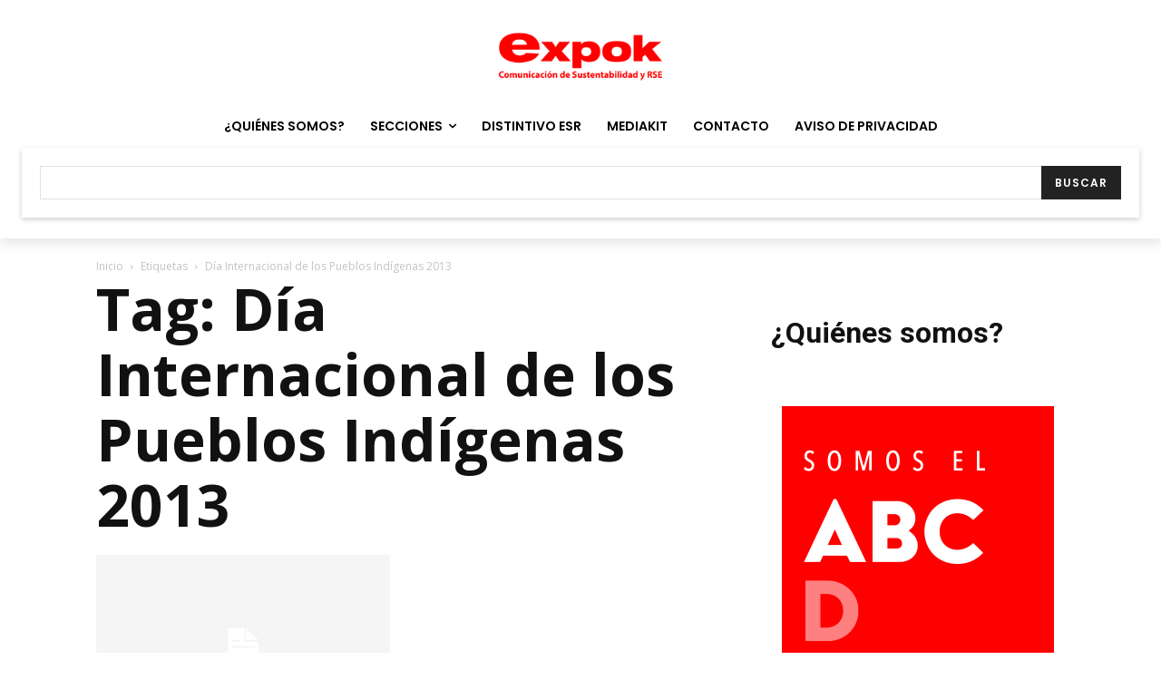

--- FILE ---
content_type: text/html; charset=utf-8
request_url: https://www.google.com/recaptcha/api2/anchor?ar=1&k=6LfHrSkUAAAAAPnKk5cT6JuKlKPzbwyTYuO8--Vr&co=aHR0cHM6Ly93d3cuZXhwb2tuZXdzLmNvbTo0NDM.&hl=en&v=PoyoqOPhxBO7pBk68S4YbpHZ&size=invisible&anchor-ms=20000&execute-ms=30000&cb=ap8dfuylbn7s
body_size: 49586
content:
<!DOCTYPE HTML><html dir="ltr" lang="en"><head><meta http-equiv="Content-Type" content="text/html; charset=UTF-8">
<meta http-equiv="X-UA-Compatible" content="IE=edge">
<title>reCAPTCHA</title>
<style type="text/css">
/* cyrillic-ext */
@font-face {
  font-family: 'Roboto';
  font-style: normal;
  font-weight: 400;
  font-stretch: 100%;
  src: url(//fonts.gstatic.com/s/roboto/v48/KFO7CnqEu92Fr1ME7kSn66aGLdTylUAMa3GUBHMdazTgWw.woff2) format('woff2');
  unicode-range: U+0460-052F, U+1C80-1C8A, U+20B4, U+2DE0-2DFF, U+A640-A69F, U+FE2E-FE2F;
}
/* cyrillic */
@font-face {
  font-family: 'Roboto';
  font-style: normal;
  font-weight: 400;
  font-stretch: 100%;
  src: url(//fonts.gstatic.com/s/roboto/v48/KFO7CnqEu92Fr1ME7kSn66aGLdTylUAMa3iUBHMdazTgWw.woff2) format('woff2');
  unicode-range: U+0301, U+0400-045F, U+0490-0491, U+04B0-04B1, U+2116;
}
/* greek-ext */
@font-face {
  font-family: 'Roboto';
  font-style: normal;
  font-weight: 400;
  font-stretch: 100%;
  src: url(//fonts.gstatic.com/s/roboto/v48/KFO7CnqEu92Fr1ME7kSn66aGLdTylUAMa3CUBHMdazTgWw.woff2) format('woff2');
  unicode-range: U+1F00-1FFF;
}
/* greek */
@font-face {
  font-family: 'Roboto';
  font-style: normal;
  font-weight: 400;
  font-stretch: 100%;
  src: url(//fonts.gstatic.com/s/roboto/v48/KFO7CnqEu92Fr1ME7kSn66aGLdTylUAMa3-UBHMdazTgWw.woff2) format('woff2');
  unicode-range: U+0370-0377, U+037A-037F, U+0384-038A, U+038C, U+038E-03A1, U+03A3-03FF;
}
/* math */
@font-face {
  font-family: 'Roboto';
  font-style: normal;
  font-weight: 400;
  font-stretch: 100%;
  src: url(//fonts.gstatic.com/s/roboto/v48/KFO7CnqEu92Fr1ME7kSn66aGLdTylUAMawCUBHMdazTgWw.woff2) format('woff2');
  unicode-range: U+0302-0303, U+0305, U+0307-0308, U+0310, U+0312, U+0315, U+031A, U+0326-0327, U+032C, U+032F-0330, U+0332-0333, U+0338, U+033A, U+0346, U+034D, U+0391-03A1, U+03A3-03A9, U+03B1-03C9, U+03D1, U+03D5-03D6, U+03F0-03F1, U+03F4-03F5, U+2016-2017, U+2034-2038, U+203C, U+2040, U+2043, U+2047, U+2050, U+2057, U+205F, U+2070-2071, U+2074-208E, U+2090-209C, U+20D0-20DC, U+20E1, U+20E5-20EF, U+2100-2112, U+2114-2115, U+2117-2121, U+2123-214F, U+2190, U+2192, U+2194-21AE, U+21B0-21E5, U+21F1-21F2, U+21F4-2211, U+2213-2214, U+2216-22FF, U+2308-230B, U+2310, U+2319, U+231C-2321, U+2336-237A, U+237C, U+2395, U+239B-23B7, U+23D0, U+23DC-23E1, U+2474-2475, U+25AF, U+25B3, U+25B7, U+25BD, U+25C1, U+25CA, U+25CC, U+25FB, U+266D-266F, U+27C0-27FF, U+2900-2AFF, U+2B0E-2B11, U+2B30-2B4C, U+2BFE, U+3030, U+FF5B, U+FF5D, U+1D400-1D7FF, U+1EE00-1EEFF;
}
/* symbols */
@font-face {
  font-family: 'Roboto';
  font-style: normal;
  font-weight: 400;
  font-stretch: 100%;
  src: url(//fonts.gstatic.com/s/roboto/v48/KFO7CnqEu92Fr1ME7kSn66aGLdTylUAMaxKUBHMdazTgWw.woff2) format('woff2');
  unicode-range: U+0001-000C, U+000E-001F, U+007F-009F, U+20DD-20E0, U+20E2-20E4, U+2150-218F, U+2190, U+2192, U+2194-2199, U+21AF, U+21E6-21F0, U+21F3, U+2218-2219, U+2299, U+22C4-22C6, U+2300-243F, U+2440-244A, U+2460-24FF, U+25A0-27BF, U+2800-28FF, U+2921-2922, U+2981, U+29BF, U+29EB, U+2B00-2BFF, U+4DC0-4DFF, U+FFF9-FFFB, U+10140-1018E, U+10190-1019C, U+101A0, U+101D0-101FD, U+102E0-102FB, U+10E60-10E7E, U+1D2C0-1D2D3, U+1D2E0-1D37F, U+1F000-1F0FF, U+1F100-1F1AD, U+1F1E6-1F1FF, U+1F30D-1F30F, U+1F315, U+1F31C, U+1F31E, U+1F320-1F32C, U+1F336, U+1F378, U+1F37D, U+1F382, U+1F393-1F39F, U+1F3A7-1F3A8, U+1F3AC-1F3AF, U+1F3C2, U+1F3C4-1F3C6, U+1F3CA-1F3CE, U+1F3D4-1F3E0, U+1F3ED, U+1F3F1-1F3F3, U+1F3F5-1F3F7, U+1F408, U+1F415, U+1F41F, U+1F426, U+1F43F, U+1F441-1F442, U+1F444, U+1F446-1F449, U+1F44C-1F44E, U+1F453, U+1F46A, U+1F47D, U+1F4A3, U+1F4B0, U+1F4B3, U+1F4B9, U+1F4BB, U+1F4BF, U+1F4C8-1F4CB, U+1F4D6, U+1F4DA, U+1F4DF, U+1F4E3-1F4E6, U+1F4EA-1F4ED, U+1F4F7, U+1F4F9-1F4FB, U+1F4FD-1F4FE, U+1F503, U+1F507-1F50B, U+1F50D, U+1F512-1F513, U+1F53E-1F54A, U+1F54F-1F5FA, U+1F610, U+1F650-1F67F, U+1F687, U+1F68D, U+1F691, U+1F694, U+1F698, U+1F6AD, U+1F6B2, U+1F6B9-1F6BA, U+1F6BC, U+1F6C6-1F6CF, U+1F6D3-1F6D7, U+1F6E0-1F6EA, U+1F6F0-1F6F3, U+1F6F7-1F6FC, U+1F700-1F7FF, U+1F800-1F80B, U+1F810-1F847, U+1F850-1F859, U+1F860-1F887, U+1F890-1F8AD, U+1F8B0-1F8BB, U+1F8C0-1F8C1, U+1F900-1F90B, U+1F93B, U+1F946, U+1F984, U+1F996, U+1F9E9, U+1FA00-1FA6F, U+1FA70-1FA7C, U+1FA80-1FA89, U+1FA8F-1FAC6, U+1FACE-1FADC, U+1FADF-1FAE9, U+1FAF0-1FAF8, U+1FB00-1FBFF;
}
/* vietnamese */
@font-face {
  font-family: 'Roboto';
  font-style: normal;
  font-weight: 400;
  font-stretch: 100%;
  src: url(//fonts.gstatic.com/s/roboto/v48/KFO7CnqEu92Fr1ME7kSn66aGLdTylUAMa3OUBHMdazTgWw.woff2) format('woff2');
  unicode-range: U+0102-0103, U+0110-0111, U+0128-0129, U+0168-0169, U+01A0-01A1, U+01AF-01B0, U+0300-0301, U+0303-0304, U+0308-0309, U+0323, U+0329, U+1EA0-1EF9, U+20AB;
}
/* latin-ext */
@font-face {
  font-family: 'Roboto';
  font-style: normal;
  font-weight: 400;
  font-stretch: 100%;
  src: url(//fonts.gstatic.com/s/roboto/v48/KFO7CnqEu92Fr1ME7kSn66aGLdTylUAMa3KUBHMdazTgWw.woff2) format('woff2');
  unicode-range: U+0100-02BA, U+02BD-02C5, U+02C7-02CC, U+02CE-02D7, U+02DD-02FF, U+0304, U+0308, U+0329, U+1D00-1DBF, U+1E00-1E9F, U+1EF2-1EFF, U+2020, U+20A0-20AB, U+20AD-20C0, U+2113, U+2C60-2C7F, U+A720-A7FF;
}
/* latin */
@font-face {
  font-family: 'Roboto';
  font-style: normal;
  font-weight: 400;
  font-stretch: 100%;
  src: url(//fonts.gstatic.com/s/roboto/v48/KFO7CnqEu92Fr1ME7kSn66aGLdTylUAMa3yUBHMdazQ.woff2) format('woff2');
  unicode-range: U+0000-00FF, U+0131, U+0152-0153, U+02BB-02BC, U+02C6, U+02DA, U+02DC, U+0304, U+0308, U+0329, U+2000-206F, U+20AC, U+2122, U+2191, U+2193, U+2212, U+2215, U+FEFF, U+FFFD;
}
/* cyrillic-ext */
@font-face {
  font-family: 'Roboto';
  font-style: normal;
  font-weight: 500;
  font-stretch: 100%;
  src: url(//fonts.gstatic.com/s/roboto/v48/KFO7CnqEu92Fr1ME7kSn66aGLdTylUAMa3GUBHMdazTgWw.woff2) format('woff2');
  unicode-range: U+0460-052F, U+1C80-1C8A, U+20B4, U+2DE0-2DFF, U+A640-A69F, U+FE2E-FE2F;
}
/* cyrillic */
@font-face {
  font-family: 'Roboto';
  font-style: normal;
  font-weight: 500;
  font-stretch: 100%;
  src: url(//fonts.gstatic.com/s/roboto/v48/KFO7CnqEu92Fr1ME7kSn66aGLdTylUAMa3iUBHMdazTgWw.woff2) format('woff2');
  unicode-range: U+0301, U+0400-045F, U+0490-0491, U+04B0-04B1, U+2116;
}
/* greek-ext */
@font-face {
  font-family: 'Roboto';
  font-style: normal;
  font-weight: 500;
  font-stretch: 100%;
  src: url(//fonts.gstatic.com/s/roboto/v48/KFO7CnqEu92Fr1ME7kSn66aGLdTylUAMa3CUBHMdazTgWw.woff2) format('woff2');
  unicode-range: U+1F00-1FFF;
}
/* greek */
@font-face {
  font-family: 'Roboto';
  font-style: normal;
  font-weight: 500;
  font-stretch: 100%;
  src: url(//fonts.gstatic.com/s/roboto/v48/KFO7CnqEu92Fr1ME7kSn66aGLdTylUAMa3-UBHMdazTgWw.woff2) format('woff2');
  unicode-range: U+0370-0377, U+037A-037F, U+0384-038A, U+038C, U+038E-03A1, U+03A3-03FF;
}
/* math */
@font-face {
  font-family: 'Roboto';
  font-style: normal;
  font-weight: 500;
  font-stretch: 100%;
  src: url(//fonts.gstatic.com/s/roboto/v48/KFO7CnqEu92Fr1ME7kSn66aGLdTylUAMawCUBHMdazTgWw.woff2) format('woff2');
  unicode-range: U+0302-0303, U+0305, U+0307-0308, U+0310, U+0312, U+0315, U+031A, U+0326-0327, U+032C, U+032F-0330, U+0332-0333, U+0338, U+033A, U+0346, U+034D, U+0391-03A1, U+03A3-03A9, U+03B1-03C9, U+03D1, U+03D5-03D6, U+03F0-03F1, U+03F4-03F5, U+2016-2017, U+2034-2038, U+203C, U+2040, U+2043, U+2047, U+2050, U+2057, U+205F, U+2070-2071, U+2074-208E, U+2090-209C, U+20D0-20DC, U+20E1, U+20E5-20EF, U+2100-2112, U+2114-2115, U+2117-2121, U+2123-214F, U+2190, U+2192, U+2194-21AE, U+21B0-21E5, U+21F1-21F2, U+21F4-2211, U+2213-2214, U+2216-22FF, U+2308-230B, U+2310, U+2319, U+231C-2321, U+2336-237A, U+237C, U+2395, U+239B-23B7, U+23D0, U+23DC-23E1, U+2474-2475, U+25AF, U+25B3, U+25B7, U+25BD, U+25C1, U+25CA, U+25CC, U+25FB, U+266D-266F, U+27C0-27FF, U+2900-2AFF, U+2B0E-2B11, U+2B30-2B4C, U+2BFE, U+3030, U+FF5B, U+FF5D, U+1D400-1D7FF, U+1EE00-1EEFF;
}
/* symbols */
@font-face {
  font-family: 'Roboto';
  font-style: normal;
  font-weight: 500;
  font-stretch: 100%;
  src: url(//fonts.gstatic.com/s/roboto/v48/KFO7CnqEu92Fr1ME7kSn66aGLdTylUAMaxKUBHMdazTgWw.woff2) format('woff2');
  unicode-range: U+0001-000C, U+000E-001F, U+007F-009F, U+20DD-20E0, U+20E2-20E4, U+2150-218F, U+2190, U+2192, U+2194-2199, U+21AF, U+21E6-21F0, U+21F3, U+2218-2219, U+2299, U+22C4-22C6, U+2300-243F, U+2440-244A, U+2460-24FF, U+25A0-27BF, U+2800-28FF, U+2921-2922, U+2981, U+29BF, U+29EB, U+2B00-2BFF, U+4DC0-4DFF, U+FFF9-FFFB, U+10140-1018E, U+10190-1019C, U+101A0, U+101D0-101FD, U+102E0-102FB, U+10E60-10E7E, U+1D2C0-1D2D3, U+1D2E0-1D37F, U+1F000-1F0FF, U+1F100-1F1AD, U+1F1E6-1F1FF, U+1F30D-1F30F, U+1F315, U+1F31C, U+1F31E, U+1F320-1F32C, U+1F336, U+1F378, U+1F37D, U+1F382, U+1F393-1F39F, U+1F3A7-1F3A8, U+1F3AC-1F3AF, U+1F3C2, U+1F3C4-1F3C6, U+1F3CA-1F3CE, U+1F3D4-1F3E0, U+1F3ED, U+1F3F1-1F3F3, U+1F3F5-1F3F7, U+1F408, U+1F415, U+1F41F, U+1F426, U+1F43F, U+1F441-1F442, U+1F444, U+1F446-1F449, U+1F44C-1F44E, U+1F453, U+1F46A, U+1F47D, U+1F4A3, U+1F4B0, U+1F4B3, U+1F4B9, U+1F4BB, U+1F4BF, U+1F4C8-1F4CB, U+1F4D6, U+1F4DA, U+1F4DF, U+1F4E3-1F4E6, U+1F4EA-1F4ED, U+1F4F7, U+1F4F9-1F4FB, U+1F4FD-1F4FE, U+1F503, U+1F507-1F50B, U+1F50D, U+1F512-1F513, U+1F53E-1F54A, U+1F54F-1F5FA, U+1F610, U+1F650-1F67F, U+1F687, U+1F68D, U+1F691, U+1F694, U+1F698, U+1F6AD, U+1F6B2, U+1F6B9-1F6BA, U+1F6BC, U+1F6C6-1F6CF, U+1F6D3-1F6D7, U+1F6E0-1F6EA, U+1F6F0-1F6F3, U+1F6F7-1F6FC, U+1F700-1F7FF, U+1F800-1F80B, U+1F810-1F847, U+1F850-1F859, U+1F860-1F887, U+1F890-1F8AD, U+1F8B0-1F8BB, U+1F8C0-1F8C1, U+1F900-1F90B, U+1F93B, U+1F946, U+1F984, U+1F996, U+1F9E9, U+1FA00-1FA6F, U+1FA70-1FA7C, U+1FA80-1FA89, U+1FA8F-1FAC6, U+1FACE-1FADC, U+1FADF-1FAE9, U+1FAF0-1FAF8, U+1FB00-1FBFF;
}
/* vietnamese */
@font-face {
  font-family: 'Roboto';
  font-style: normal;
  font-weight: 500;
  font-stretch: 100%;
  src: url(//fonts.gstatic.com/s/roboto/v48/KFO7CnqEu92Fr1ME7kSn66aGLdTylUAMa3OUBHMdazTgWw.woff2) format('woff2');
  unicode-range: U+0102-0103, U+0110-0111, U+0128-0129, U+0168-0169, U+01A0-01A1, U+01AF-01B0, U+0300-0301, U+0303-0304, U+0308-0309, U+0323, U+0329, U+1EA0-1EF9, U+20AB;
}
/* latin-ext */
@font-face {
  font-family: 'Roboto';
  font-style: normal;
  font-weight: 500;
  font-stretch: 100%;
  src: url(//fonts.gstatic.com/s/roboto/v48/KFO7CnqEu92Fr1ME7kSn66aGLdTylUAMa3KUBHMdazTgWw.woff2) format('woff2');
  unicode-range: U+0100-02BA, U+02BD-02C5, U+02C7-02CC, U+02CE-02D7, U+02DD-02FF, U+0304, U+0308, U+0329, U+1D00-1DBF, U+1E00-1E9F, U+1EF2-1EFF, U+2020, U+20A0-20AB, U+20AD-20C0, U+2113, U+2C60-2C7F, U+A720-A7FF;
}
/* latin */
@font-face {
  font-family: 'Roboto';
  font-style: normal;
  font-weight: 500;
  font-stretch: 100%;
  src: url(//fonts.gstatic.com/s/roboto/v48/KFO7CnqEu92Fr1ME7kSn66aGLdTylUAMa3yUBHMdazQ.woff2) format('woff2');
  unicode-range: U+0000-00FF, U+0131, U+0152-0153, U+02BB-02BC, U+02C6, U+02DA, U+02DC, U+0304, U+0308, U+0329, U+2000-206F, U+20AC, U+2122, U+2191, U+2193, U+2212, U+2215, U+FEFF, U+FFFD;
}
/* cyrillic-ext */
@font-face {
  font-family: 'Roboto';
  font-style: normal;
  font-weight: 900;
  font-stretch: 100%;
  src: url(//fonts.gstatic.com/s/roboto/v48/KFO7CnqEu92Fr1ME7kSn66aGLdTylUAMa3GUBHMdazTgWw.woff2) format('woff2');
  unicode-range: U+0460-052F, U+1C80-1C8A, U+20B4, U+2DE0-2DFF, U+A640-A69F, U+FE2E-FE2F;
}
/* cyrillic */
@font-face {
  font-family: 'Roboto';
  font-style: normal;
  font-weight: 900;
  font-stretch: 100%;
  src: url(//fonts.gstatic.com/s/roboto/v48/KFO7CnqEu92Fr1ME7kSn66aGLdTylUAMa3iUBHMdazTgWw.woff2) format('woff2');
  unicode-range: U+0301, U+0400-045F, U+0490-0491, U+04B0-04B1, U+2116;
}
/* greek-ext */
@font-face {
  font-family: 'Roboto';
  font-style: normal;
  font-weight: 900;
  font-stretch: 100%;
  src: url(//fonts.gstatic.com/s/roboto/v48/KFO7CnqEu92Fr1ME7kSn66aGLdTylUAMa3CUBHMdazTgWw.woff2) format('woff2');
  unicode-range: U+1F00-1FFF;
}
/* greek */
@font-face {
  font-family: 'Roboto';
  font-style: normal;
  font-weight: 900;
  font-stretch: 100%;
  src: url(//fonts.gstatic.com/s/roboto/v48/KFO7CnqEu92Fr1ME7kSn66aGLdTylUAMa3-UBHMdazTgWw.woff2) format('woff2');
  unicode-range: U+0370-0377, U+037A-037F, U+0384-038A, U+038C, U+038E-03A1, U+03A3-03FF;
}
/* math */
@font-face {
  font-family: 'Roboto';
  font-style: normal;
  font-weight: 900;
  font-stretch: 100%;
  src: url(//fonts.gstatic.com/s/roboto/v48/KFO7CnqEu92Fr1ME7kSn66aGLdTylUAMawCUBHMdazTgWw.woff2) format('woff2');
  unicode-range: U+0302-0303, U+0305, U+0307-0308, U+0310, U+0312, U+0315, U+031A, U+0326-0327, U+032C, U+032F-0330, U+0332-0333, U+0338, U+033A, U+0346, U+034D, U+0391-03A1, U+03A3-03A9, U+03B1-03C9, U+03D1, U+03D5-03D6, U+03F0-03F1, U+03F4-03F5, U+2016-2017, U+2034-2038, U+203C, U+2040, U+2043, U+2047, U+2050, U+2057, U+205F, U+2070-2071, U+2074-208E, U+2090-209C, U+20D0-20DC, U+20E1, U+20E5-20EF, U+2100-2112, U+2114-2115, U+2117-2121, U+2123-214F, U+2190, U+2192, U+2194-21AE, U+21B0-21E5, U+21F1-21F2, U+21F4-2211, U+2213-2214, U+2216-22FF, U+2308-230B, U+2310, U+2319, U+231C-2321, U+2336-237A, U+237C, U+2395, U+239B-23B7, U+23D0, U+23DC-23E1, U+2474-2475, U+25AF, U+25B3, U+25B7, U+25BD, U+25C1, U+25CA, U+25CC, U+25FB, U+266D-266F, U+27C0-27FF, U+2900-2AFF, U+2B0E-2B11, U+2B30-2B4C, U+2BFE, U+3030, U+FF5B, U+FF5D, U+1D400-1D7FF, U+1EE00-1EEFF;
}
/* symbols */
@font-face {
  font-family: 'Roboto';
  font-style: normal;
  font-weight: 900;
  font-stretch: 100%;
  src: url(//fonts.gstatic.com/s/roboto/v48/KFO7CnqEu92Fr1ME7kSn66aGLdTylUAMaxKUBHMdazTgWw.woff2) format('woff2');
  unicode-range: U+0001-000C, U+000E-001F, U+007F-009F, U+20DD-20E0, U+20E2-20E4, U+2150-218F, U+2190, U+2192, U+2194-2199, U+21AF, U+21E6-21F0, U+21F3, U+2218-2219, U+2299, U+22C4-22C6, U+2300-243F, U+2440-244A, U+2460-24FF, U+25A0-27BF, U+2800-28FF, U+2921-2922, U+2981, U+29BF, U+29EB, U+2B00-2BFF, U+4DC0-4DFF, U+FFF9-FFFB, U+10140-1018E, U+10190-1019C, U+101A0, U+101D0-101FD, U+102E0-102FB, U+10E60-10E7E, U+1D2C0-1D2D3, U+1D2E0-1D37F, U+1F000-1F0FF, U+1F100-1F1AD, U+1F1E6-1F1FF, U+1F30D-1F30F, U+1F315, U+1F31C, U+1F31E, U+1F320-1F32C, U+1F336, U+1F378, U+1F37D, U+1F382, U+1F393-1F39F, U+1F3A7-1F3A8, U+1F3AC-1F3AF, U+1F3C2, U+1F3C4-1F3C6, U+1F3CA-1F3CE, U+1F3D4-1F3E0, U+1F3ED, U+1F3F1-1F3F3, U+1F3F5-1F3F7, U+1F408, U+1F415, U+1F41F, U+1F426, U+1F43F, U+1F441-1F442, U+1F444, U+1F446-1F449, U+1F44C-1F44E, U+1F453, U+1F46A, U+1F47D, U+1F4A3, U+1F4B0, U+1F4B3, U+1F4B9, U+1F4BB, U+1F4BF, U+1F4C8-1F4CB, U+1F4D6, U+1F4DA, U+1F4DF, U+1F4E3-1F4E6, U+1F4EA-1F4ED, U+1F4F7, U+1F4F9-1F4FB, U+1F4FD-1F4FE, U+1F503, U+1F507-1F50B, U+1F50D, U+1F512-1F513, U+1F53E-1F54A, U+1F54F-1F5FA, U+1F610, U+1F650-1F67F, U+1F687, U+1F68D, U+1F691, U+1F694, U+1F698, U+1F6AD, U+1F6B2, U+1F6B9-1F6BA, U+1F6BC, U+1F6C6-1F6CF, U+1F6D3-1F6D7, U+1F6E0-1F6EA, U+1F6F0-1F6F3, U+1F6F7-1F6FC, U+1F700-1F7FF, U+1F800-1F80B, U+1F810-1F847, U+1F850-1F859, U+1F860-1F887, U+1F890-1F8AD, U+1F8B0-1F8BB, U+1F8C0-1F8C1, U+1F900-1F90B, U+1F93B, U+1F946, U+1F984, U+1F996, U+1F9E9, U+1FA00-1FA6F, U+1FA70-1FA7C, U+1FA80-1FA89, U+1FA8F-1FAC6, U+1FACE-1FADC, U+1FADF-1FAE9, U+1FAF0-1FAF8, U+1FB00-1FBFF;
}
/* vietnamese */
@font-face {
  font-family: 'Roboto';
  font-style: normal;
  font-weight: 900;
  font-stretch: 100%;
  src: url(//fonts.gstatic.com/s/roboto/v48/KFO7CnqEu92Fr1ME7kSn66aGLdTylUAMa3OUBHMdazTgWw.woff2) format('woff2');
  unicode-range: U+0102-0103, U+0110-0111, U+0128-0129, U+0168-0169, U+01A0-01A1, U+01AF-01B0, U+0300-0301, U+0303-0304, U+0308-0309, U+0323, U+0329, U+1EA0-1EF9, U+20AB;
}
/* latin-ext */
@font-face {
  font-family: 'Roboto';
  font-style: normal;
  font-weight: 900;
  font-stretch: 100%;
  src: url(//fonts.gstatic.com/s/roboto/v48/KFO7CnqEu92Fr1ME7kSn66aGLdTylUAMa3KUBHMdazTgWw.woff2) format('woff2');
  unicode-range: U+0100-02BA, U+02BD-02C5, U+02C7-02CC, U+02CE-02D7, U+02DD-02FF, U+0304, U+0308, U+0329, U+1D00-1DBF, U+1E00-1E9F, U+1EF2-1EFF, U+2020, U+20A0-20AB, U+20AD-20C0, U+2113, U+2C60-2C7F, U+A720-A7FF;
}
/* latin */
@font-face {
  font-family: 'Roboto';
  font-style: normal;
  font-weight: 900;
  font-stretch: 100%;
  src: url(//fonts.gstatic.com/s/roboto/v48/KFO7CnqEu92Fr1ME7kSn66aGLdTylUAMa3yUBHMdazQ.woff2) format('woff2');
  unicode-range: U+0000-00FF, U+0131, U+0152-0153, U+02BB-02BC, U+02C6, U+02DA, U+02DC, U+0304, U+0308, U+0329, U+2000-206F, U+20AC, U+2122, U+2191, U+2193, U+2212, U+2215, U+FEFF, U+FFFD;
}

</style>
<link rel="stylesheet" type="text/css" href="https://www.gstatic.com/recaptcha/releases/PoyoqOPhxBO7pBk68S4YbpHZ/styles__ltr.css">
<script nonce="loy6chLVpgk4IWaMbNRgGg" type="text/javascript">window['__recaptcha_api'] = 'https://www.google.com/recaptcha/api2/';</script>
<script type="text/javascript" src="https://www.gstatic.com/recaptcha/releases/PoyoqOPhxBO7pBk68S4YbpHZ/recaptcha__en.js" nonce="loy6chLVpgk4IWaMbNRgGg">
      
    </script></head>
<body><div id="rc-anchor-alert" class="rc-anchor-alert"></div>
<input type="hidden" id="recaptcha-token" value="[base64]">
<script type="text/javascript" nonce="loy6chLVpgk4IWaMbNRgGg">
      recaptcha.anchor.Main.init("[\x22ainput\x22,[\x22bgdata\x22,\x22\x22,\[base64]/[base64]/[base64]/ZyhXLGgpOnEoW04sMjEsbF0sVywwKSxoKSxmYWxzZSxmYWxzZSl9Y2F0Y2goayl7RygzNTgsVyk/[base64]/[base64]/[base64]/[base64]/[base64]/[base64]/[base64]/bmV3IEJbT10oRFswXSk6dz09Mj9uZXcgQltPXShEWzBdLERbMV0pOnc9PTM/bmV3IEJbT10oRFswXSxEWzFdLERbMl0pOnc9PTQ/[base64]/[base64]/[base64]/[base64]/[base64]\\u003d\x22,\[base64]\x22,\x22wqjCkHYHwpHCicK9WcOkwovDgE4fEjDCtcKEw6TCo8K6HTlJaSwdc8KnwozCv8K4w7LCoG7DoiXDosKaw5nDtW1TX8K8QsOCcF9dRcOlwqgZwqYLQnjDhcOeRgBENMK2wpzCtQZvw5RrFHEaRlDCvG/[base64]/DuiU3w4XCigEEPcOqwpVCw4DDvsOOw5zCosK8D8Oqw4fDtUMfw5Fxw4B8DsK4NMKAwpAUXsOTwoofwpQBSMO2w7w4FwjDk8OOwp8uw7YiTMKbMcOIwrrCsMOyWR1ZYj/CuSXCtzbDnMKfSMO9wp7CvsO1BAIhDQ/CnzkIFzZzGMKAw5sPwo4nRWAeJsOCwow4R8OzwrFnXsOqw6Ynw6nCgxzChBpeNsKIwpLCs8KZw57DucOsw5/[base64]/[base64]/CqRvDusOsJBTCoDvDs8KvVcKtJ3MFflZ3HGnCgMK0w78wwqVwPhFrw4DCq8KKw4bDkcKgw4PCgh4ZOcOBMhfDgAZ2w5HCgcOPR8ODwqfDqTHDj8KRwqRGJcKlwqfDkcOdeSgwQcKUw6/CsWkYbXxAw4zDgsKaw50IcRbCi8Kvw6nDlcKcwrXCigsGw6tow4/[base64]/[base64]/CrHtkfMKKw6RqF8O5BUAvwr/DnsKFNVxBTMKdEMK1wrrCnhfClC4EHEZQwq7CsWDDvULDrVIpNAduw6nCmmfDl8O2w6h+w7xNV2V6w5w8Dn1TMcOQwo1nw4UZw516woTDusKTw5nDpAPConnDvcKMSXxxQ2TCtcOTwrvDqH/Dvi4NVyjDicOXesOMw7ZuYsK2w6rDicOhLsOodcOFwp51w5p4w4QfwojCo2TDlVwqV8OSw5tww7NKIQ97w58kwrPDoMO9w7XDt3s5ecOZw6DDqnYWwonCoMOuDsOMXUvCtCXDlGHCgsKKXk3DlMO8dsODw6BzSBAQVQ/DvcOrQS/Dsm86LBNwK03Dq0XCp8KtOsOfHMKQEVvDozPCghPDslNbwpgPGsOAVsOLw6/CixIzFEbCrcKXJnVqw6Zvwr8pw7U9Yz8vwrIUInDCpW3Cg3xSw5zCm8KXwoBLw53Dn8O6IFYoS8K5VMOFwqBKbcOIw51FIXxnw7TDmhJjX8ObWMK3M8KXwoEMZcKhw5PCpC0tFQAWBsO6A8OKw4kOPXnDtVw9McK9wrzDjG3DuDp/wp3DmgfCk8OHw7bDrzgIc3Z9FcOewowzHcKmwr3DncKcwrXDqBsaw7J7WkxQMMOpw63CmVofX8KSwpLCpFBCHUjCrBw/bMOCJcKrYx7DgsONTcKwwr4JwrLDqx/Dsx1wMA1rO1nDgMOUK2PDjsKUIMKtB0tLEcKdw4RSbMK/w4F9w5DCmjbCrMKZREPCkDDDoHDDh8KEw6FXWsKPwozDkcOUGcOPw7/DrcOiwpNOwoHCqMOiEicUw6HDskU0TSPCpMOfFcOXJyMKaMK3O8KXYGUYw54jERjCkz3DiH/CrMKpIsO5HcK4w5NgW25nw51IOcOWXzUkTQzCicOAw7wJPEBvwotqwpLDuzfDh8OQw5bDnkwWFjsKfEo4wpRAwqJdw6gnEcO9S8OgSsKdZVcINSnCmW46UcOOez4FwqfCjFpJwoLDhGzCtULDpMK+wpLClMOwF8O/ZsKwMljDjHzCl8Oyw4bDrcKQAQnCm8OKRsKVwobDjg/CtcKIVMK+SlJOQBh/J8KuwrDCuHXCj8ObXMOQwprDnQLDjcOvw44gwp0iwqQ1KsOLABrDhcKVw7zCt8O9w74/w50GIQ3Dt0wVQsOBw5zCsGXDisOddsOnScKcw5Z+wrzDqQLDnFB9T8K3ZMKfCEpoRsK8Z8OLw4YZLMOgblrDjsOZw6PCvsKeQ0vDi2MuFsKtBVfDrMONw6FGw5xVIj0rbMKWBcOow4PCi8OPw4nCk8Oaw7bCgWTCtsKkw75FQwzCuEzDosOkTMODwr/DkWBNwrbDqWkFw6nDvVLCt1YoU8Osw5Eww4xKwoDCosOXw7HDpmlSWQjDlMOMXGtdfMKKw4k6S2zClsKcwoPCrRhSwrEzbRkawp0bw4/CvMKPwqwGwonCgMOywrlSwo8+w6RsLk/Dsw9gOzodw60jcl1bLsKWwoHDmiB5O3UUwqHDmsKZdCMsTgUiw6/DtcKSwrTChMObwqoQw77DpMOvwq58RMKrw7TDosOHwojCjV98w5nCksKHb8O+Y8KJw5vDucOZfsOnaGxdRgzCsQUvw6sswoXDg1DDoCrCicOTw4bDgCjDrcOOYAvDtQlgwp07OcOmIlrDgHbCrXBvM8O/CXzCjDBow6nCgwtJw5TDvhzCol18wpwCaEEswrciwopCaS/DqHBHesKHw5AQwrrDmMKgGsO0XsKOw4DDj8OwXHNLw6XDg8K2wpB2w4rCqyDCjsO3w5AYwpl4w5bDsMO/[base64]/Dh8KCfMONZ8KtQjrCvMKzb8Ozw5RJw7l5FUJCV8Kawo/ClGbDj0bDlWbCj8Klwot6w7FDwqrCgyFXLFsIw51ldWvCpgkTExzCrQrCvTZmBwQNXlDCusOwF8OPbcK7w7LCsTvDj8K0HcOFw7tEesO4SA/[base64]/w49pw4QMw6BYaMOZwojDmcKuw4cSI8OrKxPClQLDhcOkwqzDqHrCjU/DgsKtw6vCuBDDvWXDpB/DtsKjwqjDjMOHEMKnwqchIcOOcMKjFsOKHcKWw4oaw5xCw5TDoMKIw4NpGcKhw47DhhdWeMKjw4FswqkTw71qw6JoFMKNFMOGXcOyLkw/aAEgexnDrEDDu8KvCsOPwoNQYyQZfcOewrjDlC/DnURhIcK6w5XCu8Oww4HDi8KpAcOOw7nDkS/Cn8OcwojDuzU8PMOYw5d0wrYhw758wpkvw6ltwqEtXlRsGsKOZ8OGw6NVQMOjwozDpcOEw7TDisK5AcKePxnDgcKyZCdCAcOlcibDj8O/fcOJMCp8FMOqBmAFwpbDjhUMWsKrw5IGw5zCusOSwr/CvcKTwpjCgiHCgwDCjsKaKzI5cy4nw4zClWXDvXrCgzXCg8Kaw54hwqQrw7hQRF9pcwXClkkqwq0Ew6dTw4HDnTTDnS7DqMK0OX1rw5TDocOtw4zCmQHClcK8acOqw4Vcw7kOAT5uJsOrw7TDn8Krw57CtcKVOcOCTE3ClgQFwoPCtMO+FMKNwpJtwoxTPMOMw5R/RnrCp8O5wq9bS8ODIjDCscOzCT9pV14ZBETDpG1jHmPDq8K6VUEoPsO7bsOxw7jDv0zCqcOGwrIRw4nCgxXCo8K2SFjCjcOHTcKUDn3CmFDDmEFDwp9pw5VrwozClX/Dt8KhWWPDqMOfJ1HCpQvDvUUow7LDphgiwq9+w6nCuWF3woIFLsO1WcK/wpTCixM6w5HCusOeRsOAwpdew74YwqXDuRUzGA7Cik7DrsOww7/Cj1bCt1EcUCodPsKUwrVUwp3DrcKawo/Dn3LDuBESwrlDYMKdwrrDgsKww6HCrRoswrxyH8KrwoHCisOJdkI/wr5oCMOOfsKnw5QbZHrDtk4Xw5PCscKseWkhRnTCj8K+CcOfwoXDu8KSPcK5w60tO8OmVBXDqkfDusKZE8ONwoLCrsObwolCGw81w4poVCHDisO4w4NkPCrDoTTCk8Kjwpl9eTscw4DCsAEiwrIfJivDmcO9w4vCh3RUw6N/wr3CkzfDtl4+w7/[base64]/DgcORPjPDi8ORwrDCpMOqZ00HZ8Ogw6IFwqbDpUh5PlpvwoRwwpALAW4JVsOuw7pubn3CjEHDrjcVwpHDmcO3w68Ow5XCngxUwpjClMKiecOTFkoTaX0Lw5zDtDXDnFtDFzXCoMO8WcKmwqUkw4F1YMKbwprDuRDDrCx2w5InWsOgdMKJw6/CqH9vwqFZWQTDnMKvw7LDk1zDsMO0woQJw50SG33CoUENLlXCvFnCmsK2WMOhMcK6w4HDusOkwrouNMOjwpxSeW/[base64]/DhsKqwrouw4TDiDMkHRIPW8KdwolEw5zDrcOiXMOww5fCksKHwpvDq8OuLyp9Y8K0OcOhag5bV1nCoC0LwoU5egnDhcK2F8K3CMKNwpFbwqnDpxQCw5fClcKvO8O+OgrCq8K8w7t5LlbCjsOzGFxXwpVVK8OdwqZgw5bChS/DlFfCvhzCncOzFsKgwqrDnR/Dk8KBw67Dhld4LsKpCMKtwoPDsX3DtsO0e8KiwobChcK7GgB8wpnCiXfCrSLDsXZGa8O6cVZ8M8Kpwp3Ch8KtZFzCnFLCiQ/Cu8KgwqQowrEhIMO+w7zCrsKKwq4cwo5xGMOmKV5twpAtcE3DiMOWSsOuwofCoGUUPgTDlk/[base64]/Dr8KwV8OMw5PCt8K/w7snwrc/wqlJwrzClMOKw7k6wpbDq8Krw7rCkSpoM8OGV8O4ST7DpkUMwpXCrlslw7TDiyJtwphGw5vCiAHDuExDEMKywpZgNcKyIsKMGMOPwpg/w4HCvDrCl8ODDmg9FzfDoVzCrWREwrFhDcOPRGA/T8OfwrTCokoDwrp0wpPCjR5Cw5TDm25RXkPCnsOxwqwXXcOUw67Cu8OFwrpzNFLDj2kpQHkpKcKhH3VSAFHDqMORFQ5cYQ9Cwp/Cs8Kswp/CrsOOJ2YWHMOTw488wrhGw7fDs8KBZDTCoBMpbcOLUGPCqMKsDUPDucO+IcKzwr8MwpDDm1fDun/CnTrCpmHCngPDnsOsMlsuw6hpwqokFMKbd8KqAzxwJjDDmAzClDLCk27CvWrClcKyw5sAw6TDvMKNSQ/DvjjCvcOEJRzCmVjDqsKRwqsTMMK9GE41w7vCr3rDsTjCucKqRcOZwovDvzI+XSTCvQfDoSXCrBYFJzvCn8K0w5xMw5LDkcOoIB3DpmZYFm/ClcOPwoTDmxHDp8KfJFTDqMOmGyMSw5dfwonDjMKORR/[base64]/[base64]/Dn8OTehDCncOvSAgBQQrDpnt0wrfCssKxN8OBW8Odw5PDhSvCqFVwwrjDjcK3JDTDjH8KAR/Cn2IjF2wSHivDhHRBw4NNwqEfLztnwo5uFsKYeMKKIcO2w6/CpcKhwo3Cj0zCo2FDw5tUw6gdFCvCuG/[base64]/[base64]/w758dGPDgCFLwp4Xw4pvwrHDusK4GcOiwprDkGoiw6wje8O/Q2bChBNTwrosJl5Zwo/Cql5wVcKmdcOwcsKoFcKSYUPCpgzDp8OOAcKMOwrCrFLDlcKcPcOEw5NodMK5VcKuw7nCu8OfwpgOecOsw7vDoGfCusOFwr/DscOCa1MRHSfDiWrDgzEQJcKmMyHDicKTw5o/[base64]/Clg4yw7sLw5Z1YcOvw5EMD8KZb8O7w5Bow50ITnx2woxmJcKxw4Jiw5vDmH5gw7o3cMKaeypLw4/CocOTDcObwqARNQUeJMKcPFDClz1cwrTCrMOec2zCkjzCksONUcK8W8O6WcOCwpjDmkk6wqQew6PDgVHCnsOJPcODwr7DuMOzw7cmwpUBw4QQFhXCocKsN8KuJ8OXQFjDuVzDusK7w4HDtVI9wrxzw7bDvcOLwoZ5wqnCusKsfcKJbMKhe8KvE3HDuXNlwo/DlUNiVwzClcO4RH1/PMODasKOw4R3X1vDpcKoK8O1WRvDrALCosK9w5LCtGZUwqUMwoFdw5fDiB7Cq8KnMTsIwo42wonDu8KZwqbCj8OJwqxewrLDgsKZwonCk8O1wpDCuTnDlGZKKmsYwrfDo8KYw6gAQQdPRCLCmysYEMKZw6IWw5/DscK9w6/[base64]/CuUNpOznDn8O/NcOWD3gZMsOTOknDmcO4L8KnwqTCisOJLMKgw47DkWbDhiTCsB/DusOqw4jDisOgLmgNX25zBh7CtMOGw7jCssKowp/[base64]/DolbDpMKowrghSHzDsyDDi8OEEkzDmGBDK1Esw5M2MMKkw6XCrcOibsOZGWVpPB4RwoQWw77Cl8OODmNATMKew54Vw5F+QVYFGWrCr8KTUiggTQHDnMOHw4/DnknCiMKvfjhjJxfCt8OVIQPCh8Oaw6XDviPDgwEAfsKAw4hUw5TDixEowojCg1oyKcKgw4siw7hLw54gMsKdYsOdH8OJZcOnwqwYwp49wpE/eMOnMsOEBsOSw6bCv8K1wpnDsDJ8w4/[base64]/DtcOEw416w4Z7OMKXw7UlcsOvVD3CvsKNIgnCiFTDjSxjTsO+NXrDiXrDtGjCoVXDhHDCs2RQfsOJTMOHwpvDqMK3w57DskHDrmfCmmLCoMKkw79aOjPDgRzCjkjCo8KEOMKrw6NXwp5wAcOZdzJ3w499DVwLwo3DmcO8IcK6Vz/Dn3jDtMOowoDCrHVzw4LDvynDulIkMjLDpVE9YjXDvsOFJcO7w6ZJw5EVw50RMwJfDVjCgMK/w7LCpE52w5bCiBfDujnDvsKgw5k5eEk2A8Khw5nDnMOSH8Oyw5UTwqsuw4wCB8Kuw6U8w5ECwqAaN8OTDXgrYMKOw6wNwo/DlcOCwqYCw4DDpg7DjCTCq8OWEXF+XsORYcKtY1Acw6Z8wo5fw4xtwrsQwqfCuwbDrcO5DMKSw7tuw4XDpcKzWcOLw4LCjAxaYgrDhXXCqsKAGsKJP8O8EA9nw7UPw4jDoFY5wqHDnU8WQ8O/[base64]/Dmz4ee8Kvw5PClsOvwpzDrho0wrLCvUh8wq4owoBTw7fDoMOXwq8sc8KANlITTjzClzlbw7tbPVRtw4PClcKFw4PCnmUkw7zDg8OJDQXCpcOjw6HDhsOEw7TCrkrDk8OKZMODGMKTwqzChMKGwr7CmcKBw5/CosKFwr9+PRQ+wpfCi2TCqSYUWsK2b8Khw4bCssOGw5UQwq3CncKfw6pcZwN2Ihl6woRLw47DuMOCPMKKET3CmMKKwoLDvsOWIsOkRMOhFMK2ccKfZg/DnRXCpBbDsGLCnMOBFjPDsVfDicKBw4csw4LCjCBhwpzDnsOyT8K+TVdhaVUOw6ZrUsKwwrrCiFlrMMKvwrQyw6s+PXfCk2VtXk4cRxrChHtXZBzDhwjDv19kw6/Dvmxzw7jCgcKNX1ltwqHChMKYw5FLw49Fw4V2dsOXw7vCqArDrl7CumNhw5zDjkbDq8K/[base64]/w5zDkzt1fsOOcDDDrMODfRTDoELCh37CgcKYwpfCpsKPDhLDisOTABUHwrtzEjd9w5RaU0/Cr0PDpB50JcKLdMKLw6vDhhzDnMO6w6jDp1rDh0rDtADCm8K0w69vw6NGMkcfJMKwwonCrjDCgMOSwoDDtRVxB21zbjzCgmcKw4LDvAxNwoYuBx7CnMOyw4TDh8O6aVXChA/[base64]/[base64]/KMO/wq3Cg8OhVcK1w4p0wq4zYcO1wrs0TcK0EBI7LHdWwo7CscOXwqzCl8OkdToNwqlhesKOaALCpUDCvsKewrJaCEoWwr5Mw40qMMOJMsODw7YJXlRYXhLChsOWUcOFf8KsF8Kkw7Y9wqMTwrfClcKlw64QCkDCqMK8w6c/GGrDpcOgw67CusO0w7ZAwppOWnbDgAXCsmTCtsOZw5LCmiIHd8KiwpPDmmBqByrCnwAJwo9/LsKqDVl3QmrDrGRtwpZawqnDhCPDt2ZZwqVyLEXCskXDn8KWwrMFbSDDgsOBwqPCqMKlwo0LY8OfI2zDlsOvRAt/wqcCcQJsX8KdH8KKGGHDizQ7fUDCtXR6w4RYIzjDg8O9KMKnwqLDgm7CucO1w5/[base64]/LlHCiXrCtHdIw7d2Yi/[base64]/T8KswqwYw6bDqih6w4pqTMKrw7fCncKNCHrDm1hdwovClkNrw7RLUkDDhgzCmcKWw4XCt2bCgirDkyonRMK4w47DicKVw6vCrXwEw4bDicKPVz/Cm8KlwrXCpMOdCw0bwoHDiT8KFw0Sw5/Dp8OXw4zCkG5NITLDp0bDuMKRJsOeOlR4wrDDpcO/DcONwqY8w5o+w5HChwjDrXhGOVvDvsKbe8Kqw5U/w5XDqXXDklkWw5XCk3/CocOfKV01Oy1KbhjDtHx8wpLDqGfDtMKkw57DthTDlsOWNMKMwqbCpcONOMOaDRnDsXpoZsKycgbCsMK1EMKkMcOrwp3CvMOMw48+wp7CnRbCqxhKJlAZWRnDiW3CucKJQMOkw5/DlcKlw7/Dm8OIwp16VlodIxkpXnYCZsO5wq7ChwjDi1YSwqR5w67DucKsw5gyw6HCssKDVQwZwoIhNMKPeATDmsO8CsKfOjNAw5jChQnDl8KCQmQpPcKMwrLDgxcIw4HDo8Ozw6JFwrvCmwd/HMOtScOYL2/[base64]/CnMOdw4XDtUDCqkp9Z38Twp7Ckxoyw75sEcOBwoxJQsKSGQVceHIAfsKdwqbCpA8KLMKXwqNxYsO1GsKCwqDDh3gKw7/Ck8KbwoFAw5kGfcOnwp/CmhbCrcKQwpHCkMOyA8KGeAXDrCfCoyPDqcKrwpHDsMO/w6puwoc0w7HDuWDDq8OvwqTCq33DucKuA2s6wqE5w69HdMKpwpI/fcKew6rDpibDsHPDlBAJw6Vsw5TDiQXDjsKDW8OFwqzCmcKqw50XOjjDqBdAwqttwoh2wqhBw4hSfsKDMxnCscOSw7zDtsKKQ3sNwpdjQ3F+w6DDrmHCviMvXMO/[base64]/E8Ovwp/DikzCmMKrRkXCrGNDw7VcwodEwpl2a8OKQXI/VCQxw64dNBrCrcKDXcO4wqHDnMOxwrtFGAvDu0XDvR1afxTDlcOsHcKAwow4csKePcOQRcK1wrs/DyYzXALCl8K5w5crwrjCg8Kyw5wowrVRw69pOcK/w68QW8Kjw44ZG0HDsRkKCBTCrFfCoDg4wrXCtS7DkcKyw7rCpjoMb8KkV3E9csO8H8OGwq/DkMO7w6Zzw7jDsMOJc0zCmGNDwpvDlVpnfMO8wrN5wr/Cqw/Cu11FXhIVw53DhcOqw7dpwp0kw7vDj8KMEHXCscKewpBmw45yK8KCXi7Ck8KkwonCtsOEw73DhGY/w5PDujcGwqIvbhTCjMO/CwkaUz8dJsOKaMOfBmZcBsKsw6bDl01swp0KNWXDqjN2w47CrynDm8KjITpIw7fCv1dKwrvDoC9cel/DoDnCmxbCmMOZwqbDqcOzVGPDgEXClMKbCBcVwojCm3V5w6glTMKnIMO2XxhgwqNMfcKEKTAcwrE/w53DgMKrOMO5QQDClybCvH3DiULDscOiw6rDmcObwpN+N8O0PCRzXksVMhrCjQXCrXHCl0TDu14KRMKaQMKYwrTCqTbDj1jDqcK3ahDDjsKrCcOjwrbDpcKkWMOFA8Kww5k9YW8Vw6XDrGfCqMKLw7bCsxnCmHzClikdw6rDqMKowpYSJ8KIw4fCk2jDjMKMOF/[base64]/w6kaw74FSXDDqXzDssOLOh/[base64]/DqsObw5PCrCQWYsKtCDdCDcKMw7YYfcKhfcKpw6TCnsKfYzxxFUjDrsOgX8KHMGstSF/DoMORP1l7BnU+woVkw6IWJcOvw5ldw4PDn3pgYl3DqcKuw5MBw6YMKFVHw7/DsMKQS8K7C2bDpcOCw5rCpMKEw53DqsKKwrfCiwDDl8K4wpsDwobDlMKNLyLDtQBPVsO/[base64]/Duk/DlcK8wpzDkMKYw60lQy3Dsxtww60aYMOowqPCnlhFKV7Cl8KmHcOmBiAPw77DrnPCjUwdwoRGw5XDhsO8ZwgvBENjb8O/[base64]/[base64]/wp3ChR8+w5NcdjpQfx8PL8OZAsOywr5cwqbCtsOswoBtUsKFwopGVMKtwo44fAIowr49w7nCo8OcccOIwo7DvsKkw6vChcK9JGN1R33ChzNpb8OxwozDiWjDgRrDizLCjcOBwp1yCX7DqF/DnMKLQMKZw604w5NRw7LCoMOjw5x2XTrCjwl9cCcgwrnDsMKRM8O6wqrChSFRwq8pHQTDl8O9fcOFMcKyQcKww7zCmTJww6fCpMKtwrtOwonCr1TDpsKuS8Odw6V7wr7CtCvChhljRxTDgMKWw5ZUfXDCuGTDksKWel/[base64]/[base64]/DusObwrQ5F8OZw77CksKPwpM4e8KOTMOcdgPCnCHDs8Kjw7JoFsOnL8KIw4MRB8K+wonClHkmw4HDhgHDgFgDLhoIwolvP8Ohw5rCpmXCisK9wqrDl1MZO8ORRsKhMFzDoB/[base64]/SMKAS8KUA1LCmm7ChMOje0wQFBJ6wpINMystw6rDgz7DohHClCvCtj1GLMOuJSkdw7J6woPDmcKTwpLCn8K5EmUIw6jDkDQLw7QER2YFEhjDnULCrX7CscOPwrQ4w57DkcKDw7xFBUklUMOgw6LCri7Du0zDoMOAJcKkwp/CiHbClcKFIsKvw6A5A1gKXsOaw7dwBB/Dq8OMVcKDwobDnFI2QALDsyAnwoBew6/[base64]/GHfDmnhpasOyACrChcKKBcKNH2rDnmvDk8OTeA8Rw4ldwrLCrjbCpxTCqxzCs8OJw4rChsKZIsORw5EdCsO/w6JPwrQ5d8OVTB/Csz98wrDDgsKCw4XDiUnCuwnCjidLF8O4RsO8VAXDn8OdwpJYw4gnBDjCgCLDoMKYwrLCqMOZwoTDvsKVw63CmnTCl2EZIzXDoydlw7DClcOsKGxtMCJewpnCr8Opw7FuRcOYW8K1Fz8Aw5LDq8Osw5/DjMKDHgzDm8Kbw4pKwqTCjx0yHsOGwrtHLyLDnsOyO8O+OnHCpWsUSlx6eMOYYMKdwpMFBcKPwqbCnxRDwp/Ci8Ozw4XDscKawpTCtMKNacK5X8OAw6dob8Kdw4tOFsKmw5TCrsKxPcOHwpI8BsK0wpR6wp3CicKOO8ODCV/DuSkpYcK6w6tLwqUxw5NYw6Jcwo/[base64]/Cu1tFw6XDm8KUVXvDlcOpwooHwo4pBsK+DMKLd3fCmlzCvCEXw7l9eDPCjMK6w5TCk8OHwqHCn8Kdw6MKwqkiwqbCh8KzwrnCr8OswoU0w7XCnAnCjUorw5fDuMKHw6zDncK1wqfDp8K1L0PCrsK1dWM+LMK2AcKBG0/CisKlw7Vdw7/CjcOSwo3DthRbVMKjK8K9w7bCg8KcLlPClBtew4vCpsKBw7fDicKAwoZ+w60aw6fChMOuw7nDj8KHDMK0QSXDosKCDsKIcGHDssKWK3PDjcOuRmzCrcKLYcOpasOUw40bw7UUwqRGwrnDp2nCq8OLTsKSw6jDuQfCnTU/DQ3CpFEKKF7DmiTCuGTDmR/[base64]/Cr8KQwotKwrXDuWA0w6QAA8O5SMKewrPDrsKOU29Fw5HDtCYcLTxRRcK+w5dJS8O1wpfCmxDDoxpyM8OoMwHCocObwr/DhMKRwq3DimtbRwYABwtKBcKyw7pfHyPCjcKFXsOaRxrDkE3CtwTCmsKgw6/CpC/[base64]/CjMKOwrhXP8O4w6HDjFZOwq7Drwg3wr/CiTQnwpNyHcK7woEjw4RrTsOQZXrCvgZhYcKHwqbClsOTw6jCuMOAw4dDdBDCrMOfwq3CnR9GWMKIw7MkZ8OGw5xHZMOGw4XDsiZJw69MwoTCug9GScOIwp/DscOSPMKSwpbCi8KlLcKpwoDCknJLWVRfSyTChcKswrdAOMOlNzF/w4DDk0zDkD7DuHcHRMKFw7E/XsO2wqUsw7TDjMONCT/[base64]/w6dowo8ewoPCucOBURHCucKIIcKrw5TCtMKTw7lWwrAHWjDDpMKXJk/CjiHDtkA6b0hXTMOzw6zCjGUVLRHDg8KOEsKQFMOWEhw0ZRkALD7DkzbDhcKKwo/CmMKzwoU4w57CgjDDujLCkTHDsMOpw4fClsKhwqQawp99LgVJM01Rw5zDlmHCpyLClgfCpcKDIwJHXFNyw5sBwrNxQcKCw5l2Y3vCjcKmw4bCrcKfMcOcZ8Kfw5/Dj8K7wpzCkAjCksOMw5vDi8KxGks5wpHCsMOQwpfDnCo5wq3DnMKBw67CoyILw5NCLMKwcS/CosKhw78TRsOnAH3DonBfFUNzfcKRw5tFCCjDiGbCvSVgI1tZSi3DtcK0woPCuFTCtSsxZytkwrg+PEQpw6nCs8OLwr5gw5hMw6zDr8KKwoAOw742wqbDoATCsjvCoMKGwpDDqibCmG/DkMOdwpUcwqBHwpN/[base64]/KMOhf1/DgcOfwrnDuWHDsT7Dr8K4wrPDo8KuBMO8w43DmsOaSCHDq2zDnQPCmsOHwqtBw4LDsy4gwo8NwpJvTMKywrTClVDDv8KDJsObEWN0OsKoNzPChMOQGTNjA8K8MsOkw75CwrnDjEhYWMKAwqEzayfDqMKiw7TDlMKywpd/w7HCvxg3XMKvw7ZuYTTDkcKFRMK7wpDDvMOlPsOob8KbwoxvTWtrw43DrRhWfMOiwqTDrH8aZ8KTwotmwpddHzMXwoF5MiIkw7lrwp4/Dh1qw47DlMO8woAPwptlFSXDv8OeOhLChMKILMOEwo3DnzRSRsKgwrYdwpIUw49ywpYENhPDrjbDjMOrBcOHw581ecKrwqvCiMOlwr40wqsLQCQkwr3DucO8NhBDVgvCiMOmw7sLwpAxW30Jw5nCrsOnwqDDi2rDg8OvwrMJI8OdSH51HB9/w4LDhi/Cg8O+dsOBwqQrw4Fbw4dHWH/CqVtZHWkaUX7ChA3DlsOVwrk/wr7DlsKTccKQw5R3w4vDv3PCkjPDlixhW0xNLcOFHXFRwrvCt1BIMsOvw6x+Y2fDs35Ww7kTw7BMDAfDrCMOw5TDjcOcwrYzEsKRw6MMcDHDoQBTclpSw73CtcKebyA5w57Du8OvwqvDvsOkI8Kzw4nDp8ORw513w6TCgcOuw6s0wprCncOOw77DkEJMw6/CqTfDm8KOK07CnQLDmSHCvWUbEsK7CwjDujpAwpxgw6dBw5bCtEZCw598wonCmsOQw6JrwoLCtsK8Mm8tPMOsJsKYPcKkwojDglzCqQzDgikDwp/DsVTDpkMARMKAw7/CoMKHw7/[base64]/FsKGw6wQw4/DsAAEBlp/BsOdwqZYbGZfbT9sw4tzwq0tNSdoDcKmw6BQwqI2cVZjD3V/LALCgMOjMnEUwqrCoMK2MMKtCULDsiLCrhRBfwPDvcOdbcKSS8O8wp7DnVjClCt8w5fDlBLCvsK6w7M5VsOFw5NPwqwxwpnDhMO0w6/[base64]/w5vCoVDCssOCw4DDvVZ2w77CqcOxECbCm8OVwo8EwrrCrAVXw5RnwrcPw48yw5nDgMOQDcOgw7kkw4QFJcKUKcOgehPCm0DDpMO4U8KMUMK5w4xYwqhNSMOjw5cJw4liw7QKX8KWw4/CnMKhBHMywqIbwq7Du8KDNcOrw6bDjsKVwoFpwr/[base64]/DmMOOwobDqsOZQhdwSjHCn8KeAEpdw7tUQT5Fw7okSxxsLcOXw5/[base64]/CkcOKE8KUw4xOWcKFwqNoZcKIwptVWUfCvcOZw5XCsMOBw4wgUicUwofDm3AZVnvCsnkqwohzwo/[base64]/DgVzDm8KXEgM8wpIMwpvCiELCr8O3w6fDusOgwrPDsMOlw6xfc8KwX1ptwpdGSSU2wo0xwrzCrcKdw7RuI8K3NMOzWsKHH2vDlVTClTMJw5PCqsODSwcZYljCngo6IxzCtcKoUTTDgz/Dvy3CnS4Dw59CXhrCvcOSasKIw7/CpcKtw6rCrU4QBsK1Wx3DvsK7wrHCsxHChgzCpsOXZ8OLYcKaw71WwovChwA+B3Z4w69VwrlGG0RzV0l/w4Y0w6BJw5LDgFMtC2rCp8KEw5tfw5oxw7/ClMKswp/Dh8KTDcO/QBxSw5hnwroiw5Ejw5sLwqfDsCHCsnvCvsOww40+F2J7w77DlMKAIcKheyIywpMbYhoiU8KcRB0uGMKIHsOCwpPDpMOSRj/CjcKpGFBye3sJw4LCpGrCklLDo3p/[base64]/CvhDDusOGFixyfGrDoUbDqsKPHnzCr8Ozw7RlKBArw68HEcKGPMK0w4l4w6AubMOIX8KDwrNkw67DvE/[base64]/wr3CoEddYj4bKBXDtlZDwq0cI3JJbF0Uw7Yswq/[base64]/DjmQ0w6piw4soHEXDn8KoLcKTSMKxd8Okf8ONQsO6WSJwfcKDScOAHkNow5DCvAPChFXCpyDCh2TDhnpqw5YcI8OObGwKwrnDgRhhBmLCjkA+wo7DrnTDqsKbw6DCoEonw5XCr0Q3wpjCvsOiwqzDpsKrEkXCs8KoOh4lwpwCwoNswojDrUDCnw/Dhk9KdsKDw7xJcsKrwoI0U1TDpMOKKEBaFcKbw57DhgHCtm0/Mmhow4LCusO+WcOsw7o3wrUJwpA+w4NBXcO/w6XDl8OadzrCssOvwprDhMOoMVPDrMKEwqDCpVbDg2XDusOldhs/QMK6w4tcwovDo17DnMKeDsKsVAXDo37DmsKzGMOPMA0lwr8YNMOlwoEFLcOVDiEtwqfCrsOPw75/wqwnd0bDgVYuwo7DhMKewqLDlsKTwqF7MC7CqcOGB0APwp/DpMKIBwk6BMOqwrfChi3Do8OEdmorw7PCnsKGPcKuY1TCg8ORw4/DpsK+w43Di2t8w59SQBdNw6lgfm8uOFPDisOTJU/CsmfDnk/CisOrBErCl8KGHS/CllPCr3pUDMO1wqnCuUTDvEgxM2vDgkHDq8KvwpM8IEg0YMOtWsKNwoPCmsOhOkjDpgPDgMOwFcO1wpDClsKzZ3DDsVTDgQQ2woDCsMOzBsOSWCxBdVzDosKCHMO+dsKfN0nDssKPIMKsGGzCsyLCtMO4QcK/w7VXwpXCmMKOw4jDjgpJN03CozQVwqPCpMKzdsKnwq7CsErCt8Kvw6nDlMKBCR/CqsOlI1xhw7I0CGXCi8Otw7nDjcO3HEY7w4g1w5DDn31Pw5w+WG/CpwR5w6DDtFHDgh/Dl8K0YgnDscOTwozDpsKawqgGGypNw4EtEsOWQ8O3GgTClMKVwrXCj8OsZcKXwqMvI8OXwpvChMK0w7RlMsKLRcKSfjrCvcOvwp0vwpJ7wq/DgFvCmMOow7TCohbDk8KGwq3DnMOCGcORTg1Mw5/DhzIEbMKSwrPDr8KHwq7CisKtU8Kzw7HDn8KgBcOLwqzDtsKfwp/CtnMLJ0YuwoHCnhLCkj4Aw5IDKxpywoUjNcO8wpwvwq/DiMK8A8KMHmdaRyPCosKUDR9cBcOxw7xtPsOMwpnCinxgKcO5IMOpw6DCixPDvsOXwolqWMOtwoPDoSZJw5HCk8OowqkcOQluJcO2VwbCs34BwrB7wrLCnjTDmTPDpsOiwpYXwqPCozfCqsK5w4LDhQXDncKZMMOWw7EKAkHCq8KDEDUKw6I/w5bDn8KBw4nDgMObd8KRwo5ZaBzDhcO9WcKiUMOzdsOzwqnClijChMOHw5TCo1A4MUwEw6RdRxHCh8K4AWtzNn9Cw5pDw5vCucOHASPCtcOlFGLDhMOYw4bChFXDtMKxa8KaLsKTwqlLwqk4w5/DrwDDonXCr8K4w6ZrQmloPsKOw57DnV3Di8K3WDPDpVsVwpjCpMOBw5IuwrjCjsOjwpvDkVbDtE8nT03CpDcaL8KwfMOcw5UWfsKUWMOPQHMHwqPDs8OOeBvDksKKwpQdDHrDtcOlw6hBwqcVfsOLJ8KaPxzCqWw/[base64]/DnwIaahzCksKEw6jDlk8LIFbCrcKOY8Kbw5J1wofDrMKQU0/CgTrDvwTCgMKxwrLDvW9uUcOOKsOpAcKDwohbwpLCnAvDoMOEw4o4K8KKf8KlT8KQXsKaw4pgw6JSwpFuScOuwo3DqsKbw4tywqvDuMOdw4VSwpcAwp8kw47Do3Nqw4I4wqDDosOMwp3ClBDDtmfCi1DCgATDlMOuw5rDncOUwodRfwM7BhE0Qm/CoFjDksOtw4vDm8K8WMKxw51WMX/CshssbwfCml4MZsO6PcKjAyrCkz7Dl1TCnjDDoz3CocO3J0dsw5XDgMKvJEfCicOWdMOPwrkiwqDDicOuwrLCscO2w6/[base64]/wrrDkgvCv8KEWxEWLBEiw6UEHABNw6ldwpU6X8KjHcKcwo0+MhHCuAzDggLCsMOdw7IJYT8cw5HDicOfHMKlBcKTwo/DgcKQaA0NMHTCpSfCkcK7RcKdRsKjLxLCn8KqS8Ooc8KICsOmw5DDtCXDu0Y8aMOYwq/DlhjDtH0twqjDpsK6w6vCtsKgDWfCmMKJwpAZw53CtcOyw6zDtkHDiMK8wrPDoEPCuMK0w7vConXDhMK2TCrCq8KTwonDqXvDmRPDkCArw6VVDsOKfMODwqrChj/[base64]/[base64]/CqkXDrGHDgDwvw5d1wqLCuloLwqPDisOQw6bCrVEQFjlxE8KpbsK6V8OXZMKeSChewoR3wo8LwpBlHXTDtg8qE8K5NMKBw71owq3CssKAPUrCnkt4w44RwofCmU1Lwoxgwq87OUTDnF5aKF5iw6DDtsOFUMKHL03CsMOzwoJ9w6LDuMKeNsK7wpxiw7sxEzwLwq5/Mk/Crx/[base64]/R8K1WQ7CtTPDtcKNwpXDnkEhw4PChg56PMKqw5DCjXECB8OdVCrDsMKPw53Cs8K7OcO1d8Ocwr/CvUXDqmFEOjDDpsKQIcKuw7PCgGnDk8O9w5hWw7TCqW7CpE3CgsOdWsO3w7JnW8Oiw57DlsOXw6ZTwobDrHXCkiJQSzEdDH8DN8Kf\x22],null,[\x22conf\x22,null,\x226LfHrSkUAAAAAPnKk5cT6JuKlKPzbwyTYuO8--Vr\x22,0,null,null,null,0,[16,21,125,63,73,95,87,41,43,42,83,102,105,109,121],[1017145,913],0,null,null,null,null,0,null,0,null,700,1,null,0,\[base64]/76lBhnEnQkZnOKMAhmv8xEZ\x22,0,1,null,null,1,null,0,1,null,null,null,0],\x22https://www.expoknews.com:443\x22,null,[3,1,1],null,null,null,0,3600,[\x22https://www.google.com/intl/en/policies/privacy/\x22,\x22https://www.google.com/intl/en/policies/terms/\x22],\x221YyWN7+ehwAIezYHeTgSpo/Gq/8axywqSPAPgaNwmls\\u003d\x22,0,0,null,1,1769032559211,0,0,[198,119],null,[215,104,176,254,206],\x22RC-EnvQ_EECPvSLMQ\x22,null,null,null,null,null,\x220dAFcWeA77AqbBt-d76If8IuiAkVBH88At7Lw9o10WUDF9Vqw1QyVeWtoMsWiLnv6TKfWZeXptFGgwE8iVKgg5aV9YP6Ui0Z65Ng\x22,1769115359174]");
    </script></body></html>